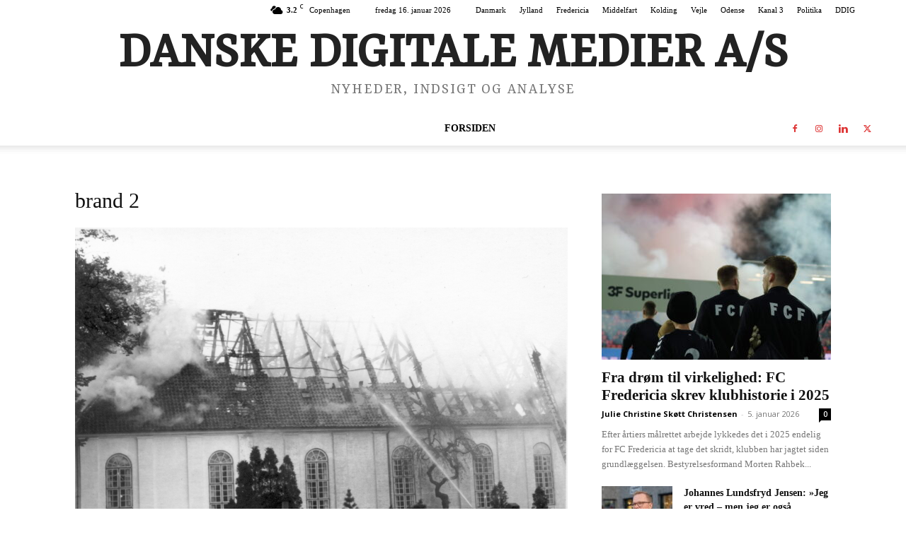

--- FILE ---
content_type: text/html; charset=UTF-8
request_url: https://politika.dk/wp-admin/admin-ajax.php?td_theme_name=Newspaper&v=12.7.4
body_size: 11
content:
{"1882":10}

--- FILE ---
content_type: text/html; charset=utf-8
request_url: https://www.google.com/recaptcha/api2/aframe
body_size: 267
content:
<!DOCTYPE HTML><html><head><meta http-equiv="content-type" content="text/html; charset=UTF-8"></head><body><script nonce="mcLa2bGDGDwzCl8owZxgRQ">/** Anti-fraud and anti-abuse applications only. See google.com/recaptcha */ try{var clients={'sodar':'https://pagead2.googlesyndication.com/pagead/sodar?'};window.addEventListener("message",function(a){try{if(a.source===window.parent){var b=JSON.parse(a.data);var c=clients[b['id']];if(c){var d=document.createElement('img');d.src=c+b['params']+'&rc='+(localStorage.getItem("rc::a")?sessionStorage.getItem("rc::b"):"");window.document.body.appendChild(d);sessionStorage.setItem("rc::e",parseInt(sessionStorage.getItem("rc::e")||0)+1);localStorage.setItem("rc::h",'1768598587388');}}}catch(b){}});window.parent.postMessage("_grecaptcha_ready", "*");}catch(b){}</script></body></html>